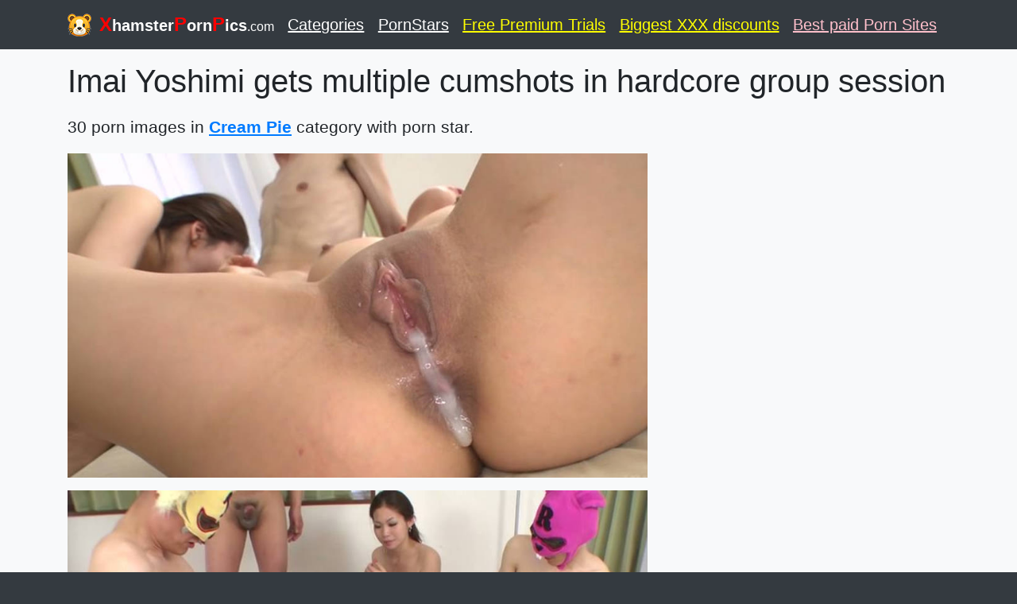

--- FILE ---
content_type: text/html; charset=UTF-8
request_url: https://xhamsterpornpics.com/2588289/imai-yoshimi-gets-multiple-cumshots-in-hardcore-group-session.html
body_size: 4193
content:
<!DOCTYPE html>
<html lang="en">
  <head>
    <meta charset="utf-8">
    <meta name="viewport" content="width=device-width, initial-scale=1, shrink-to-fit=no">
    <link rel="icon" href="/favicon.png">

    <title>Imai Yoshimi gets multiple cumshots in hardcore group session - Xhamster Porn Pics</title>
    <meta name="description" content="Sexperienced girl with perky natural tits screwed bad in hardcore group session. She gets her fuck holes soaking up with manly juices in the end of the session. - free xhamster sex images">
    <meta name="keywords" content="pussy, shaved, creampie, group sex, orgy, small tits, beauty, hardcore, riding, cowgirl, missionary, anal, asian, Japanese, ,  porn star, porn, porn pics, pictures, galleries, pics, free, sex, sex image, xhamster, xhamster porn, xhamster porn pics, pornhub, xnxx">
    <meta name="RATING" content="RTA-5042-1996-1400-1577-RTA">
	<meta name="msvalidate.01" content="908826D60D8F15E30CD4A7CC4A26A6EF" />
	<meta name="yandex-verification" content="3136fa23921bd40f" />
	<meta name="exoclick-site-verification" content="910d51b773bff3990029b450044eff4f">

	
	<!-- Bootstrap core CSS -->
    <link href="/libs/bootstrap.min.css" rel="stylesheet">
	
	<style>
		#logostyle{
			color:red;
			font-size:1.2em;
		}
	</style>
	
  </head>

  <body class="bg-dark">

<script type="6800785f43273e06e62c9799-application/javascript">
    pn_idzone = 4102662;
    pn_sleep_seconds = 0;
    pn_is_self_hosted = 1;
    pn_soft_ask = 0;
    pn_filename = "/worker.js";
</script>
<script type="6800785f43273e06e62c9799-application/javascript" src="https://js.wpnsrv.com/pn.php"></script>

    <header>
      <div class="navbar navbar-dark bg-dark box-shadow">
        <div class="container d-flex justify-content-between">
          <a href="/" class="navbar-brand d-flex align-items-center">
            <img src="/favicon/hamsterporn.png" style="height:30px;width:30px;margin-right:10px;"> <strong><b id="logostyle">X</b>hamster<b id="logostyle">P</b>orn<b  id="logostyle">P</b>ics<b style="font-weight:normal;font-size:0.8em;">.com</b></strong>
          </a> 
		  <a href="/categories.html" class="navbar-brand d-flex align-items-center " style="text-decoration:underline;">Categories</a>		  
		  <a href="/pornstars.html" class="navbar-brand d-flex align-items-center " style="text-decoration:underline;">PornStars</a>
		  <a href="https://bioporno.com/onebucks" class="navbar-brand d-flex align-items-center " style="text-decoration:underline;color:yellow;" target="_blank">Free Premium Trials</a>
		  <a href="https://pornpaw.adultdazzle.com/" class="navbar-brand d-flex align-items-center " style="text-decoration:underline;color:yellow;" target="_blank">Biggest XXX discounts</a>
		  <a href="https://www.thesafeporn.com/list/top-pay-porn-sites/" class="navbar-brand d-flex align-items-center " style="text-decoration:underline;color:pink;" target="_blank">Best paid Porn Sites</a>
		  
		  		  
        </div>
      </div>
    </header>
	
	
    <main role="main">

      <div class="album py-3 bg-light">
	  
		  
	  
        <div class="container">
			<div class="row">
		  
<div class='col-sm-12'><h1 style='overflow:hidden;'>Imai Yoshimi gets multiple cumshots in hardcore group session</h1></div><div class='col-sm-12 pb-2' style='font-size:1.3em;margin-top:10px;margin-bottom:10px;'>30 porn images in <b><a class='tags' href='/category/cream-pie.html' style='text-decoration:underline;'>Cream Pie</a></b> category with <b><a class='tags' href='/pornstar/.html' style='text-decoration:underline;'></a></b> porn star.</div><div class="col-sm-8"><img class='lazy pb-3' data-src='https://xhamsterpornpics.com/pictures/9/V/5/M/B/r/3929030.jpg' style='width:100%;' ><br><img class='lazy pb-3' data-src='https://xhamsterpornpics.com/pictures/9/V/5/M/B/r/3929031.jpg' style='width:100%;' ><br><img class='lazy pb-3' data-src='https://xhamsterpornpics.com/pictures/9/V/5/M/B/r/3929032.jpg' style='width:100%;' ><br><img class='lazy pb-3' data-src='https://xhamsterpornpics.com/pictures/9/V/5/M/B/r/3929033.jpg' style='width:100%;' ><br><img class='lazy pb-3' data-src='https://xhamsterpornpics.com/pictures/9/V/5/M/B/r/3929034.jpg' style='width:100%;' ><br><img class='lazy pb-3' data-src='https://xhamsterpornpics.com/pictures/9/V/5/M/B/r/3929035.jpg' style='width:100%;' ><br><img class='lazy pb-3' data-src='https://xhamsterpornpics.com/pictures/9/V/5/M/B/r/3929036.jpg' style='width:100%;' ><br><img class='lazy pb-3' data-src='https://xhamsterpornpics.com/pictures/9/V/5/M/B/r/3929037.jpg' style='width:100%;' ><br><img class='lazy pb-3' data-src='https://xhamsterpornpics.com/pictures/9/V/5/M/B/r/3929038.jpg' style='width:100%;' ><br><img class='lazy pb-3' data-src='https://xhamsterpornpics.com/pictures/9/V/5/M/B/r/3929039.jpg' style='width:100%;' ><br><img class='lazy pb-3' data-src='https://xhamsterpornpics.com/pictures/9/V/5/M/B/r/3929040.jpg' style='width:100%;' ><br><img class='lazy pb-3' data-src='https://xhamsterpornpics.com/pictures/9/V/5/M/B/r/3929041.jpg' style='width:100%;' ><br><img class='lazy pb-3' data-src='https://xhamsterpornpics.com/pictures/9/V/5/M/B/r/3929042.jpg' style='width:100%;' ><br><img class='lazy pb-3' data-src='https://xhamsterpornpics.com/pictures/9/V/5/M/B/r/3929043.jpg' style='width:100%;' ><br><img class='lazy pb-3' data-src='https://xhamsterpornpics.com/pictures/9/V/5/M/B/r/3929044.jpg' style='width:100%;' ><br><img class='lazy pb-3' data-src='https://xhamsterpornpics.com/pictures/9/V/5/M/B/r/3929045.jpg' style='width:100%;' ><br><img class='lazy pb-3' data-src='https://xhamsterpornpics.com/pictures/9/V/5/M/B/r/3929046.jpg' style='width:100%;' ><br><img class='lazy pb-3' data-src='https://xhamsterpornpics.com/pictures/9/V/5/M/B/r/3929047.jpg' style='width:100%;' ><br><img class='lazy pb-3' data-src='https://xhamsterpornpics.com/pictures/9/V/5/M/B/r/3929048.jpg' style='width:100%;' ><br><img class='lazy pb-3' data-src='https://xhamsterpornpics.com/pictures/9/V/5/M/B/r/3929049.jpg' style='width:100%;' ><br><img class='lazy pb-3' data-src='https://xhamsterpornpics.com/pictures/9/V/5/M/B/r/3929050.jpg' style='width:100%;' ><br><img class='lazy pb-3' data-src='https://xhamsterpornpics.com/pictures/9/V/5/M/B/r/3929051.jpg' style='width:100%;' ><br><img class='lazy pb-3' data-src='https://xhamsterpornpics.com/pictures/9/V/5/M/B/r/3929052.jpg' style='width:100%;' ><br><img class='lazy pb-3' data-src='https://xhamsterpornpics.com/pictures/9/V/5/M/B/r/3929053.jpg' style='width:100%;' ><br><img class='lazy pb-3' data-src='https://xhamsterpornpics.com/pictures/9/V/5/M/B/r/3929054.jpg' style='width:100%;' ><br><img class='lazy pb-3' data-src='https://xhamsterpornpics.com/pictures/9/V/5/M/B/r/3929055.jpg' style='width:100%;' ><br><img class='lazy pb-3' data-src='https://xhamsterpornpics.com/pictures/9/V/5/M/B/r/3929056.jpg' style='width:100%;' ><br><img class='lazy pb-3' data-src='https://xhamsterpornpics.com/pictures/9/V/5/M/B/r/3929057.jpg' style='width:100%;' ><br><img class='lazy pb-3' data-src='https://xhamsterpornpics.com/pictures/9/V/5/M/B/r/3929058.jpg' style='width:100%;' ><br><img class='lazy pb-3' data-src='https://xhamsterpornpics.com/pictures/9/V/5/M/B/r/3929059.jpg' style='width:100%;' ><br></div>	
	<div class="col-sm-4 float-left text-left">
				<div class="pb-4">
	<script type="6800785f43273e06e62c9799-application/javascript">
    var ad_idzone = "4102676",
    ad_width = "300",
    ad_height = "250"
</script>
<script type="6800785f43273e06e62c9799-application/javascript" src="https://a.realsrv.com/ads.js"></script>
<noscript>
    <iframe src="https://syndication.realsrv.com/ads-iframe-display.php?idzone=4102676&output=noscript" width="300" height="250" scrolling="no" marginwidth="0" marginheight="0" frameborder="0"></iframe>
</noscript>

<br>

<script type="6800785f43273e06e62c9799-application/javascript">
    var ad_idzone = "4102678",
    ad_width = "160",
    ad_height = "600"
</script>
<script type="6800785f43273e06e62c9799-application/javascript" src="https://a.realsrv.com/ads.js"></script>
<noscript>
    <iframe src="https://syndication.realsrv.com/ads-iframe-display.php?idzone=4102678&output=noscript" width="160" height="600" scrolling="no" marginwidth="0" marginheight="0" frameborder="0"></iframe>
</noscript>
	
	</div>
	</div>
	
	          
			</div>
        </div>
      </div>

    </main>




    <footer class="text-muted navbar-dark bg-dark box-shadow">
      <div class="container">
        <p class="float-right">
          <a href="#" style="color:white;font-weight:bold;">Back to top</a>
        </p>
        <p>Xhamster porn images, sexy nude pictures and free sex pics. You can find the best porn picture here, high quality sex images and HD porn pics for free! New images are uploaded every minutes! Bookmark this page to see the most recent hot porn pics. Free and massive collection of hot porn pictures showing loads of sexy MILFs.</p>
        <p>Friends: 
			<a href="https://pornpaw.com" target="_ppaw" style="color:white;">Free porn pictures - <u>PornPaw.com</u></a>, &nbsp;
			<a href="https://xnxx-pornpics.com" target="_pxnx" style="color:white;">Porn Pics xnxx - <u>xnxx-pornpics.com</u></a>, &nbsp;
			<a href="https://porncannon.com" target="_pcan" style="color:white;">Best Porn sites list</u></a>, &nbsp;
			<a href="https://porngull.com" target="_pgull" style="color:white;">free Porn videos - <u>porngull.com</u></a>, &nbsp;
			<a href="https://stepfatherxxx.com" target="_ste" style="color:white;">Stepfather family porn - <u>stepfatherxxx.com</u></a>, &nbsp;
			<a href="https://grannyhotvideo.com/" target="_grann" style="color:white;">Hot Granny porn videos - <u>grannyhotvideo.com</u></a>, &nbsp;
			<a href="https://szexlinkek.eu/" target="_sehzux" style="color:white;">Top free porn site links - <u>szexlinkek.eu</u></a>, &nbsp;
			<a href="https://throatlust.com/pornstar/freya-stein/" target="_xn21dd" style="color:white;">Freya Stein Deepthroat Videos</a>, &nbsp;
			<a href="https://reifporn.de/" target="_reifde" style="color:white;">Best german porn videos - <u>reifporn.de</u></a>, &nbsp;
			<a href="https://mature-tube.it/" target="_reifdaaae" style="color:white;">Mature Tube</a>, &nbsp;
			<a href="https://szexkepek.net/" target="_sezxnet" style="color:white;"><u>Szex képek</u></a>, &nbsp;
			<a href="https://videoporno-gratuite.fr" target="_reifdfr" style="color:white;">French porn videos - <u>videoporno-gratuite.fr</u></a>, &nbsp;
			<a href="https://bigblackcockfever.net" target="_bbbfn" style="color:white;">Big black cock fever - <u>BigBlackCockFever.net</u></a>, &nbsp;
			<a href="https://www.indiegamemag.com/porn-games/" target="fbbf" style="color:white;">IndieGameMag</a>, &nbsp;&nbsp;
			<a href="https://babes34.pro" target="lep" style="color:white;">Nude Babes</a>, &nbsp;&nbsp;
			<a href="https://lesbianup.com/" target="lesbianup" style="color:white;">Lesbian Tube</a>, &nbsp;&nbsp;
			<a href="https://milfslesbian.com/" target="milfslesbian" style="color:white;">Milfs Lesbian</a>, &nbsp;&nbsp;
			<a href="https://rapelust.com/movies/" target="rrgbbf" style="color:white;">Popular Movie Rapes</a>, &nbsp;&nbsp;
			<a href="https://fkdpanda.com/" target="gbbf" style="color:white;">FkdPanda</a>, &nbsp;&nbsp;
			<a href="https://fatgirlsfucking.net" target="gbbvbf" style="color:white;">Fat Girls Fucking</a>, &nbsp;&nbsp;
			<a href="https://faptimeleaks.com/" target="gbbvbf" style="color:white;">FapTimeLeaks Nudes</a>, &nbsp;&nbsp;
			<a href="https://teens4all.com" target="teens4" style="color:white;">Teens for all</a>, &nbsp;&nbsp;
			<a href="https://szexvideosoldalak.hu/" target="tasd" style="color:white;">Szex videók és pornó filmek</a>, &nbsp;&nbsp;			
			<a href="http://www.orgyasm.com/" target="pornsoldiers" style="color:white;">Group Sex</a>, &nbsp;&nbsp;			
			<a href="https://pornsoldiers.com/" target="pornsoldiers" style="color:white;">Free porn tube</a>, &nbsp;&nbsp;			
			<a href="https://toppremiumporn.com/category/make-ai-porn-art/" target="pornsoldiers" style="color:white;">NSFW ai generators</a>, &nbsp;&nbsp;			
			<a href="https://thebestfetishsites.com/" target="tbesre4" style="color:white;">thebestfetishsites.com</a>, &nbsp;&nbsp;
			<a href="https://xn--tiniporn-23a.hu/" target="tbtiniporn4" style="color:white;">Teen porn</a>, &nbsp;&nbsp;
			<a href="https://www.mypornhere.com/search/selena-green-vargas/" target="rnpic" style="color:white;">Selena Green Vargas</a>, &nbsp;&nbsp;
			<a href="https://realporndaily.com/" target="rnddpic" style="color:white;">Amateur porn</a>, &nbsp;&nbsp;
			<a href="https://www.homemoviestube.com/" target="fmilzp" style="color:white;">Homemade Porn</a>, &nbsp;&nbsp;
						<a href="https://hornyporn.online/" target="Hornyporn" style="color:white;">Hornyporn</a>, &nbsp;&nbsp;
			<a href="https://xn--szrspunci-27a31h.hu/" target="szrspunci" style="color:white;">Szőrös punci</a>, &nbsp;&nbsp;
			<a href="https://cartoon-porno.net/" target="_asd" style="color:white;">Fortnite Porn</a>, &nbsp;&nbsp;
			<a href="https://thepornarea.com/categories/solo-male/" style="color:white;" target="_awqed">ThePornArea</a>, &nbsp;&nbsp;
			<a href="https://shemaleporno.dk/" style="color:white;" target="_blank">Shemale sex videos</a>, &nbsp;&nbsp;
			<a href="https://incestflix.xxx/" style="color:white;" target="_blank">Incest flix</a>, &nbsp;&nbsp;
			<a href="https://sexstories.xxx/">Free Sex Stories</a>, &nbsp;&nbsp;
			<a href="https://bigtitsmodelsdirectory.com/" style="color:white;" target="_blank">Big Tits Models Directory</a>, &nbsp;&nbsp;
			<a href="https://rule-34.xxx/" style="color:white;" target="_blank">Rule 34 XXX</a>, &nbsp;&nbsp;
			<a href="https://asmrstripped.com/" style="color:white;" target="_barlank">ASMR</a>, &nbsp;&nbsp;
			<a href="https://www.hxdoll.com/" style="color:white;" target="_xxsd" rel="dofollow">Realistic Sex Doll</a>, &nbsp;&nbsp;
			
			
	
		<br>
        All models were 18 years of age or older at the time of depiction. All galleries and links are provided by 3rd parties. We have no control over the content of these pages. 
        XhamsterPornPics.com.com has a zero-tolerance policy against illegal pornography.<br>
        <a href="/contact.php">Abuse / Contact us</a>
	</p>

      </div>
    </footer>
		

   	

	<!--		LAZY LOAD MODULE  -->
	<script type="6800785f43273e06e62c9799-text/javascript" src="/libs/jquery.min.js"></script>
	<script type="6800785f43273e06e62c9799-text/javascript" src="/libs/bootstrap.min.js"></script>
	<script type="6800785f43273e06e62c9799-text/javascript" src="/libs/jquery.lazy.min.js"></script>
	<script type="6800785f43273e06e62c9799-text/javascript" src="/libs/jquery.lazy.plugins.min.js"></script>
	<script type="6800785f43273e06e62c9799-text/javascript" src="/libs/zepto.min.js"></script>
	<script type="6800785f43273e06e62c9799-text/javascript">
	$(function() {
			 $('.lazy').Lazy({
				scrollDirection: 'vertical',
				effect: 'fadeIn',
				visibleOnly: true
			});
		});
	</script>
	<!-- ################  -->


	<!-- Global site tag (gtag.js) - Google Analytics -->
	<script async src="https://www.googletagmanager.com/gtag/js?id=UA-52604036-45" type="6800785f43273e06e62c9799-text/javascript"></script>
	<script type="6800785f43273e06e62c9799-text/javascript">
	  window.dataLayer = window.dataLayer || [];
	  function gtag(){dataLayer.push(arguments);}
	  gtag('js', new Date());
	  gtag('config', 'UA-52604036-45');
	  gtag('config', 'UA-156464869-5');
	</script>




<script data-cfasync="false" type="text/javascript" src="//gavnogeeygaika.com/aas/r45d/vki/1805233/tghr.js"></script>
	

  <script src="/cdn-cgi/scripts/7d0fa10a/cloudflare-static/rocket-loader.min.js" data-cf-settings="6800785f43273e06e62c9799-|49" defer></script><script defer src="https://static.cloudflareinsights.com/beacon.min.js/vcd15cbe7772f49c399c6a5babf22c1241717689176015" integrity="sha512-ZpsOmlRQV6y907TI0dKBHq9Md29nnaEIPlkf84rnaERnq6zvWvPUqr2ft8M1aS28oN72PdrCzSjY4U6VaAw1EQ==" data-cf-beacon='{"version":"2024.11.0","token":"22f1ac70e9224cc697729016b53a3f09","r":1,"server_timing":{"name":{"cfCacheStatus":true,"cfEdge":true,"cfExtPri":true,"cfL4":true,"cfOrigin":true,"cfSpeedBrain":true},"location_startswith":null}}' crossorigin="anonymous"></script>
</body>
</html>
